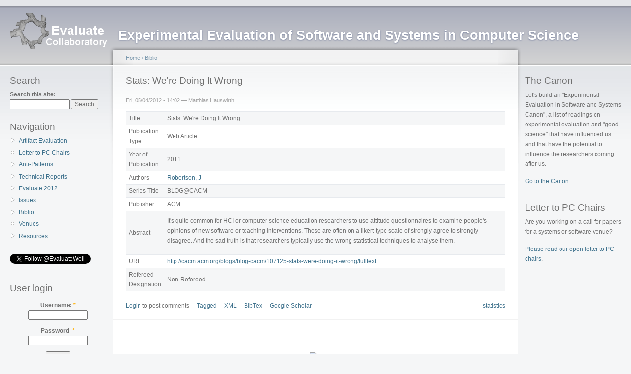

--- FILE ---
content_type: text/html; charset=UTF-8
request_url: http://evaluate.inf.usi.ch/node/278
body_size: 13980
content:
<!DOCTYPE html PUBLIC "-//W3C//DTD XHTML 1.0 Strict//EN"
  "http://www.w3.org/TR/xhtml1/DTD/xhtml1-strict.dtd">
<html xmlns="http://www.w3.org/1999/xhtml" xml:lang="en" lang="en" dir="ltr">
  <!-- Added by HTTrack --><meta http-equiv="content-type" content="text/html;charset=utf-8" /><!-- /Added by HTTrack -->
<head>
<meta http-equiv="Content-Type" content="text/html; charset=utf-8" />
    <meta http-equiv="Content-Type" content="text/html; charset=utf-8" />
<link rel="shortcut icon" href="../misc/favicon.ico" type="image/x-icon" />
    <title>Stats: We&#039;re Doing It Wrong | Evaluate Collaboratory</title>
    <link type="text/css" rel="stylesheet" media="all" href="../modules/node/node0cc1.css?a" />
<link type="text/css" rel="stylesheet" media="all" href="../modules/system/defaults0cc1.css?a" />
<link type="text/css" rel="stylesheet" media="all" href="../modules/system/system0cc1.css?a" />
<link type="text/css" rel="stylesheet" media="all" href="../modules/system/system-menus0cc1.css?a" />
<link type="text/css" rel="stylesheet" media="all" href="../modules/user/user0cc1.css?a" />
<link type="text/css" rel="stylesheet" media="all" href="../sites/all/modules/cck/theme/content-module0cc1.css?a" />
<link type="text/css" rel="stylesheet" media="all" href="../modules/poll/poll0cc1.css?a" />
<link type="text/css" rel="stylesheet" media="all" href="../sites/all/modules/biblio/biblio0cc1.css?a" />
<link type="text/css" rel="stylesheet" media="all" href="../sites/all/modules/cck/modules/fieldgroup/fieldgroup0cc1.css?a" />
<link type="text/css" rel="stylesheet" media="all" href="../sites/all/modules/views/css/views0cc1.css?a" />
<link type="text/css" rel="stylesheet" media="all" href="../sites/all/modules/addthis/addthis0cc1.css?a" />
<link type="text/css" rel="stylesheet" media="all" href="../sites/default/files/color/garland-6a450129/style0cc1.css?a" />
<link type="text/css" rel="stylesheet" media="print" href="../themes/garland/print0cc1.css?a" />
    <script type="text/javascript" src="../misc/jquery0cc1.js?a"></script>
<script type="text/javascript" src="../misc/drupal0cc1.js?a"></script>
<script type="text/javascript">
<!--//--><![CDATA[//><!--
jQuery.extend(Drupal.settings, { "basePath": "/", "googleanalytics": { "trackOutgoing": 1, "trackMailto": 1, "trackDownload": 1, "trackDownloadExtensions": "7z|aac|arc|arj|asf|asx|avi|bin|csv|doc|exe|flv|gif|gz|gzip|hqx|jar|jpe?g|js|mp(2|3|4|e?g)|mov(ie)?|msi|msp|pdf|phps|png|ppt|qtm?|ra(m|r)?|sea|sit|tar|tgz|torrent|txt|wav|wma|wmv|wpd|xls|xml|z|zip" } });
//--><!]]>
</script>
<script type="text/javascript">
<!--//--><![CDATA[//><!--

	    addthis_pub = 'hauswirth';
	    addthis_logo = 'http://www.addthis.com/images/yourlogo.png';
	    addthis_logo_background = 'EFEFFF';
	    addthis_logo_color = '666699';
	    addthis_brand = 'Evaluate Collaboratory';
	    addthis_options = 'favorites, email, digg, delicious, twitter, myspace, facebook, google, live, more';
	    addthis_disable_flash = 'true';
	
//--><!]]>
</script>
    <!--[if lt IE 7]>
      <link type="text/css" rel="stylesheet" media="all" href="/themes/garland/fix-ie.css" />    <![endif]-->
  </head>
  <body class="sidebars">

<!-- Layout -->
  <div id="header-region" class="clear-block"></div>

    <div id="wrapper">
    <div id="container" class="clear-block">

      <div id="header">
        <div id="logo-floater">
        <h1><a href="../index.html" title="Experimental Evaluation of Software and Systems in Computer Science"><img src="../sites/default/files/garland_logo.png" alt="Experimental Evaluation of Software and Systems in Computer Science" id="logo" /><span>Experimental Evaluation of Software and Systems in Computer Science</span></a></h1>        </div>

                                                    
      </div> <!-- /header -->

              <div id="sidebar-left" class="sidebar">
                    <div id="block-search-0" class="clear-block block block-search">

  <h2>Search</h2>

  <div class="content"><form action="http://evaluate.inf.usi.ch/node/278"  accept-charset="UTF-8" method="post" id="search-block-form">
<div><div class="container-inline">
  <div class="form-item" id="edit-search-block-form-1-wrapper">
 <label for="edit-search-block-form-1">Search this site: </label>
 <input type="text" maxlength="128" name="search_block_form" id="edit-search-block-form-1" size="15" value="" title="Enter the terms you wish to search for." class="form-text" />
</div>
<input type="submit" name="op" id="edit-submit" value="Search"  class="form-submit" />
<input type="hidden" name="form_build_id" id="form-1a32545d5ce243039ab118adc90d29d1" value="form-1a32545d5ce243039ab118adc90d29d1"  />
<input type="hidden" name="form_id" id="edit-search-block-form" value="search_block_form"  />
</div>

</div></form>
</div>
</div>
<div id="block-user-1" class="clear-block block block-user">

  <h2>Navigation</h2>

  <div class="content"><ul class="menu"><li class="collapsed first"><a href="../artifacts.html" title="Artifact Evaluation">Artifact Evaluation</a></li>
<li class="leaf"><a href="../letter-to-pc-chairs.html" title="Letter to PC Chairs">Letter to PC Chairs</a></li>
<li class="collapsed"><a href="../anti-patterns.html" title="Evaluation Anti-Patterns">Anti-Patterns</a></li>
<li class="collapsed"><a href="../technical-reports.html" title="Evaluate Collaboratory Technical Reports">Technical Reports</a></li>
<li class="collapsed"><a href="../evaluate2012.html" title="Evaluate 2012 - Call for Contributions">Evaluate 2012</a></li>
<li class="collapsed"><a href="../issues.html" title="Issues in Evaluation">Issues</a></li>
<li class="collapsed"><a href="../biblio.html">Biblio</a></li>
<li class="leaf"><a href="../venues.html" title="Venues focusing on evaluation">Venues</a></li>
<li class="collapsed last"><a href="../resources.html" title="Resources">Resources</a></li>
</ul></div>
</div>
<div id="block-block-6" class="clear-block block block-block">


  <div class="content"><p><a href="https://twitter.com/EvaluateWell" class="twitter-follow-button" data-show-count="true" data-lang="en">Follow @EvaluateWell</a></p>
<script>!function(d,s,id){var js,fjs=d.getElementsByTagName(s)[0];if(!d.getElementById(id)){js=d.createElement(s);js.id=id;js.src="http://platform.twitter.com/widgets.js";fjs.parentNode.insertBefore(js,fjs);}}(document,"script","twitter-wjs");</script></div>
</div>
<div id="block-user-0" class="clear-block block block-user">

  <h2>User login</h2>

  <div class="content"><form action="http://evaluate.inf.usi.ch/node/278?destination=node%2F278"  accept-charset="UTF-8" method="post" id="user-login-form">
<div><div class="form-item" id="edit-name-wrapper">
 <label for="edit-name">Username: <span class="form-required" title="This field is required.">*</span></label>
 <input type="text" maxlength="60" name="name" id="edit-name" size="15" value="" class="form-text required" />
</div>
<div class="form-item" id="edit-pass-wrapper">
 <label for="edit-pass">Password: <span class="form-required" title="This field is required.">*</span></label>
 <input type="password" name="pass" id="edit-pass"  maxlength="60"  size="15"  class="form-text required" />
</div>
<input type="submit" name="op" id="edit-submit-1" value="Log in"  class="form-submit" />
<div class="item-list"><ul><li class="first last"><a href="../user/password.html" title="Request new password via e-mail.">Request new password</a></li>
</ul></div><input type="hidden" name="form_build_id" id="form-2d8806568b2be1a67cfef9e0cc018acf" value="form-2d8806568b2be1a67cfef9e0cc018acf"  />
<input type="hidden" name="form_id" id="edit-user-login-block" value="user_login_block"  />

</div></form>
</div>
</div>
        </div>
      
      <div id="center"><div id="squeeze"><div class="right-corner"><div class="left-corner">
          <div class="breadcrumb"><a href="../index.html">Home</a> › <a href="../biblio.html">Biblio</a></div>                              <h2>Stats: We&#039;re Doing It Wrong</h2>                                                  <div class="clear-block">
            <div id="node-278" class="node">



      <span class="submitted">Fri, 05/04/2012 - 14:02 — Matthias Hauswirth</span>
  
  <div class="content clear-block">
    <div id="biblio-node"><span class="Z3988" title="ctx_ver=Z39.88-2004&amp;rft_val_fmt=info%3Aofi%2Ffmt%3Akev%3Amtx%3Adc&amp;rft.title=Stats%3A+We%26%23039%3Bre+Doing+It+Wrong&amp;rft.date=2011&amp;rft.aulast=Robertson&amp;rft.aufirst=Judy&amp;rft.pub=ACM"></span><table>
<tbody>
 <tr class="odd"><td class="biblio-row-title biblio-field-title-title">Title</td><td class="biblio-field-contents-title">Stats: We're Doing It Wrong</td> </tr>
 <tr class="even"><td class="biblio-row-title biblio-field-title-type">Publication Type</td><td class="biblio-field-contents-type">Web Article</td> </tr>
 <tr class="odd"><td class="biblio-row-title biblio-field-title-year">Year of Publication</td><td class="biblio-field-contents-year">2011</td> </tr>
 <tr class="even"><td class="biblio-row-title biblio-field-title-authors">Authors</td><td class="biblio-field-contents-authors"><a href="../biblio/author/178.html">Robertson, J</a></td> </tr>
 <tr class="odd"><td class="biblio-row-title biblio-field-title-secondary-title">Series Title</td><td class="biblio-field-contents-secondary-title">BLOG@CACM</td> </tr>
 <tr class="even"><td class="biblio-row-title biblio-field-title-publisher">Publisher</td><td class="biblio-field-contents-publisher">ACM</td> </tr>
 <tr class="odd"><td class="biblio-row-title biblio-field-title-abst-e">Abstract</td><td class="biblio-field-contents-abst-e"><p>It's quite common for HCI or computer science education researchers to use attitude questionnaires to examine people's opinions of new software or teaching interventions. These are often on a likert-type scale of strongly agree to strongly disagree. And the sad truth is that researchers typically use the wrong statistical techniques to analyse them.</p>


</td> </tr>
 <tr class="even"><td class="biblio-row-title biblio-field-title-url">URL</td><td class="biblio-field-contents-url"><a href="http://cacm.acm.org/blogs/blog-cacm/107125-stats-were-doing-it-wrong/fulltext">http://cacm.acm.org/blogs/blog-cacm/107125-stats-were-doing-it-wrong/fulltext</a></td> </tr>
 <tr class="odd"><td class="biblio-row-title biblio-field-title-refereed">Refereed Designation</td><td class="biblio-field-contents-refereed">Non-Refereed</td> </tr>
</tbody>
</table>
</div>  </div>

  <div class="clear-block">
    <div class="meta">
          <div class="terms"><ul class="links inline"><li class="taxonomy_term_76 first last"><a href="../taxonomy/term/76.html" rel="tag" title="">statistics</a></li>
</ul></div>
        </div>

          <div class="links"><ul class="links inline"><li class="comment_forbidden first"><span><a href="../user/login4309.html?destination=comment%2Freply%2F278%23comment-form">Login</a> to post comments</span></li>
<li class="biblio_tagged"><a href="../biblio/export/tagged/Drupal-Biblio-75.enw" title="Click to download the EndNote Tagged formatted file">Tagged</a></li>
<li class="biblio_xml"><a href="../biblio/export/xml/Biblio-EndNote8-75.xml" title="Click to download the XML formatted file">XML</a></li>
<li class="biblio_bibtex"><a href="../biblio/export/bibtex/Biblio-Bibtex-75.bib" title="Click to download the BibTEX formatted file">BibTex</a></li>
<li class="biblio_google_scholar last"><a href="http://scholar.google.com/scholar?btnG=Search%2BScholar&amp;as_q=%22Stats%3A%2BWe%27re%2BDoing%2BIt%2BWrong%22&amp;as_sauthors=Robertson&amp;as_occt=any&amp;as_epq=&amp;as_oq=&amp;as_eq=&amp;as_publication=&amp;as_ylo=&amp;as_yhi=&amp;as_sdtAAP=1&amp;as_sdtp=1" title="Click to search Google Scholar for this entry">Google Scholar</a></li>
</ul></div>
      </div>

</div>
          </div>
                    <div id="footer"><div id="block-addthis-0" class="clear-block block block-addthis">


  <div class="content">
      <a class="addthis-button" href="http://www.addthis.com/bookmark.php"
        onmouseover="return addthis_open(this, '', '[URL]', '[TITLE]')"
        onmouseout="addthis_close()"
        onclick="return addthis_sendto()"><img src="http://s9.addthis.com/button1-share.gif" width="125" height="16" alt=&quot;&quot; /></a><script type="text/javascript" src="http://s7.addthis.com/js/152/addthis_widget.js"></script></div>
</div>
</div>
      </div></div></div></div> <!-- /.left-corner, /.right-corner, /#squeeze, /#center -->

              <div id="sidebar-right" class="sidebar">
                    <div id="block-block-1" class="clear-block block block-block">

  <h2>The Canon</h2>

  <div class="content"><p>Let's build an "Experimental Evaluation in Software and Systems Canon", a list of readings on experimental evaluation and "good science" that have influenced us and that have the potential to influence the researchers coming after us.</p>
<p><A href="../canon.html">Go to the Canon.</a></p>


</div>
</div>
<div id="block-block-2" class="clear-block block block-block">

  <h2>Letter to PC Chairs</h2>

  <div class="content"><p>Are you working on a call for papers for a systems or software venue?</p>
<p><A href="../letter-to-pc-chairs.html">Please read our open letter to PC chairs</a>.</p>


</div>
</div>
        </div>
      
    </div> <!-- /container -->
  </div>
<!-- /layout -->

  <script type="text/javascript" src="../sites/all/modules/google_analytics/googleanalytics0cc1.js?a"></script>
<script type="text/javascript">
<!--//--><![CDATA[//><!--
var gaJsHost = (("https:" == document.location.protocol) ? "https://ssl." : "http://www.");document.write(unescape("%3Cscript src='" + gaJsHost + "google-analytics.com/ga.js' type='text/javascript'%3E%3C/script%3E"));
//--><!]]>
</script>
<script type="text/javascript">
<!--//--><![CDATA[//><!--
try{var pageTracker = _gat._getTracker("UA-3294969-4");pageTracker._trackPageview();} catch(err) {}
//--><!]]>
</script>
  </body>
</html>
